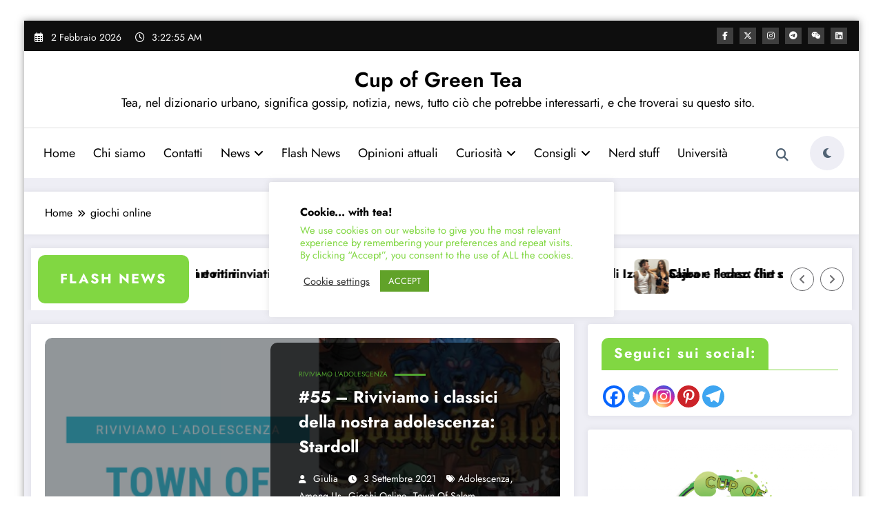

--- FILE ---
content_type: text/html; charset=utf-8
request_url: https://www.google.com/recaptcha/api2/aframe
body_size: 262
content:
<!DOCTYPE HTML><html><head><meta http-equiv="content-type" content="text/html; charset=UTF-8"></head><body><script nonce="k9HjX-fzKkbJYEWIUqGFiQ">/** Anti-fraud and anti-abuse applications only. See google.com/recaptcha */ try{var clients={'sodar':'https://pagead2.googlesyndication.com/pagead/sodar?'};window.addEventListener("message",function(a){try{if(a.source===window.parent){var b=JSON.parse(a.data);var c=clients[b['id']];if(c){var d=document.createElement('img');d.src=c+b['params']+'&rc='+(localStorage.getItem("rc::a")?sessionStorage.getItem("rc::b"):"");window.document.body.appendChild(d);sessionStorage.setItem("rc::e",parseInt(sessionStorage.getItem("rc::e")||0)+1);localStorage.setItem("rc::h",'1770002574341');}}}catch(b){}});window.parent.postMessage("_grecaptcha_ready", "*");}catch(b){}</script></body></html>